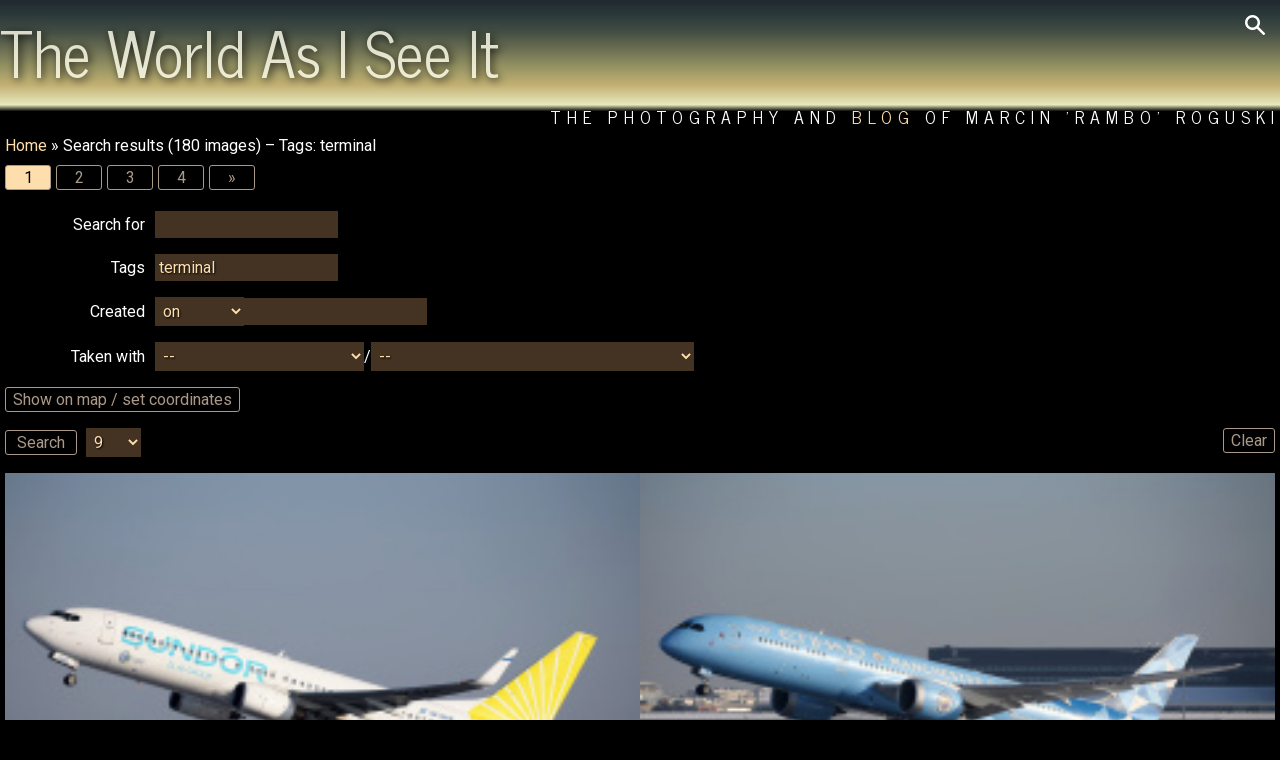

--- FILE ---
content_type: text/html; charset=UTF-8
request_url: https://marcin-roguski.info/search.php?tagname=terminal
body_size: 9218
content:
<!DOCTYPE html>
<html lang="en">
<head>
<meta name="viewport" content="width=device-width, initial-scale=1.0">
<meta http-equiv=Content-Type content="text/html; charset=utf-8">
<script src="//code.jquery.com/jquery.min.js"></script>
<script>
function set_cookie(name,value,days){if(typeof(days) === "undefined")days=9999;var d=new Date();d.setTime(d.getTime()+(days*24*60*60*1000));var expires="expires="+d.toUTCString();document.cookie=name+"="+value+";"+expires+";path=/"}
function set(name,value){set_cookie(name,value);location.reload()}
function fade(name,time){var my_fade=jQuery(name);my_fade.css('background','none');if(typeof(time)=="undefined")time=5000;var haschildren=jQuery(name+'>li').length;my_fade.mouseenter(function(){jQuery(this).addClass('hover')});my_fade.mouseleave(function(){jQuery(this).removeClass('hover')});var active=jQuery(name+'>li.active');if(active.length==0)active=jQuery(name+'>li:last');var next=active.next('li').length ? active.next('li') : jQuery(name+'>li:first');if(my_fade.hasClass('hover')){setTimeout(function(){fade(name);},100);}else{next.fadeIn().addClass('active');if(haschildren>1){active.fadeOut().removeClass('active');setTimeout(function(){fade(name);},time);}}}
</script>
<title>Search results - Tags: terminal - Marcin 'Rambo' Roguski - photo gallery</title>
<style>@import url('https://fonts.googleapis.com/css?family=News+Cycle:400,700|Roboto:400,400i,700,700i&subset=latin-ext');
body{margin:0;color:white;background:black;font:normal 1em Roboto,"arial",helvetica,sans-serif}
header{margin:0;min-height:100px;background:linear-gradient(0deg,black 15%,#e8e9bd 20%,#c3b173 35%,#a29c68 45%,#454f44 75%,#2d3b3b,#20292e)}
a{cursor:pointer}
a:link,a:visited{color:navajowhite;text-decoration:none}
a:hover{text-decoration:underline;color:#a00}
hr{background-color:gray;color:gray;height:1px;border:0px;clear:both;margin:0 0 5px;padding:0}
h1{font:normal 3.9em "News Cycle",Futura,sans-serif;color:#ffe;margin:0;padding:0;opacity:0.8;text-shadow:2px 2px 8px black;display:inline-block}
h1 a{color:#ffe !important}
h1 a:hover{text-decoration:none}
h3{font:normal 1.2em "News Cycle",Futura,sans-serif;margin:0;padding:0}
form{padding:0 5px}
label{display:inline-block;min-width:140px;text-align:right;margin-right:10px}
input[type=text],input[type=password],textarea,select,#tcal,.dropdown_widget .lookup div,.dropdown_override,.dropdown_clear{border:0;padding:4px;background:rgba(136,102,68,0.5);font:inherit;color:NavajoWhite;text-shadow:1px 1px 2px black}
input[type=text],input[type=password],textarea,select,#tcal,.dropdown_widget .lookup div{max-width:100%}
input[type=text],input[type=password],textarea,select{}
input[type=text]:focus,input[type=password]:focus,textarea:focus,.dropdown_widget .lookup div:hover,.dropdown_override:hover,.dropdown_clear:hover{background:#864;color:white}
input:disabled{display:none !important}
textarea{min-height:5em;width:100%;padding: 4px 0}
small,span.right_icon{font-size:0.6em}
footer{padding:0 10px 5px;border-top:solid 1px #864;font:normal 0.9em "News Cycle",arial,helvetica,sans-serif;letter-spacing:2px}
.main{width:100%;max-width:1920px;margin:auto;padding:0;position:relative}
.header2{z-index:10;font:normal 1.1em "News Cycle",Futura,sans-serif;letter-spacing:6px;text-align:right;text-shadow:1px 1px 4px black;text-transform:uppercase}
.lg{display:block;position:absolute;top:10px;right:10px;cursor:pointer;padding:5px;transition:all 0.5s ease-in-out;border-radius:5px}
.lg:hover,.lg.clicked{background:rgba(0,0,0,0.6)}
.lg.clicked{border-radius: 0 5px 5px 0}
.new{font:normal 0.7em "News Cycle",arial,helvetica,sans-serif;color:red}
.breadcrumb,.paginator{display:block;margin:0;padding:5px}
.breadcrumb:empty,.paginator:empty,.description:empty{display:none}
.paginator>a,.paginator>span,.switch,.current,.thebutton,input[type="button"],input[type="submit"]{padding:2px 7px;color:#a98 !important;border-radius:3px;border:solid #a98 1px;min-width:30px;display:inline-block;margin-right:5px;background:transparent;text-align:center;cursor:pointer;transition:all 0.2s ease-in-out;user-select:none}
.paginator>a:hover,.paginator>span,.current,.thebutton.current,.switch:hover,.thebutton:hover,input[type="button"]:hover,input[type="submit"]:hover,.previous_subs:hover,.next_subs:hover,.dropdown_widget .result.selected,.tag_edit .edit .fn{background:NavajoWhite;color:black !important;text-decoration:none;text-shadow:none}
.thebutton{margin:0;font:inherit}
.thebutton.small{font-size:0.8em;padding:0;margin:2px 5px}
.description{flex:1 0 auto;padding:10px 5px;text-align:justify}
.description+.description{border-top:solid 1px #864}
.details{font-size:0.8em}
.filelist,.imagecanvas,.inner,.preview,.tabs,.taginput{display:flex}
.subgalleries ul,.filelist,.imagecanvas,#slides,#progress,.box ul,.sublist{margin:0;padding:0;list-style:none}
.subgalleries{flex:0 0 auto;width:250px;margin:5px}
.subgalleries li{user-select:none}
.subgalleries li,#progress li,.sublist li{padding:3px 6px;border-bottom:solid 1px #864}
.subgalleries li:last-child,#progress li:last-child,.sublist li:last-child{border:none}
.link a,.updated{color:indianred}
.previous_subs,.next_subs{font-weight:bold;text-align:center;cursor:pointer}
.filelist{flex-wrap:wrap;flex:1 1 100%;justify-content:space-between;align-items:baseline;align-content:flex-start;margin:0 5px;clear:both}
.filelist *{transition:all 0.2s ease-in-out}
.filelist li{flex:1 1 auto;position:relative;width:33%;max-width:50%}
.filelist .imagename{visibility:hidden;opacity:0}
.filelist .imagename>a{color:white}
.filelist li:hover .imagename{visibility:visible;opacity:1}
.filelist .image{width:100%;margin:auto;height:auto;display:block}
.statlist .box{max-width:100%}
.box{flex:1 0 auto}
.box h3{padding:0 5px}
.box .tabs{padding:0 0 1px;margin:0 5px 0 0}
.box .tabs li,.box .tabs h3{padding:0}
.box .sublist{max-width:100%;max-height:404px;overflow:hidden auto;margin: 3px 10px 0 0;scroll-snap-type:y mandatory}
.box .sublist li{display:block;width:auto;max-width:100%;scroll-snap-align:start}
.mapbutton_container{text-align:right;padding:5px}
.mapbutton_container:empty{padding:0}
.button_row,.tabs,#taghint{font-size:0.8em;padding-top:5px}
.button_row .switch,.button_row .current,.tabs .switch,.tabs .current{padding:2px 5px}
.mapbutton{float:right;font-size:1.2em !important}
.imagename{font-size:1.2em;position:absolute;bottom:0;left:0;right:0;color:white;padding:10px;background:rgba(0,0,0,0.6);z-index:3}
.imagename a:hover{text-decoration:none;color:white}
.right_icon{float:right;margin-left:5px;padding-top:4px}
.edit_media{min-width:60%;max-width:100%}
.preview{flex-wrap:wrap;margin-bottom:10px;max-height:150px;width:100%}
.preview img{width:10%;max-height:200px}
.stats_preview{display:block;position:absolute;z-index:10}
.stats_preview img{max-height:32px}
.dropdown_widget{display:inline-block;position:relative}
.dropdown_widget .lookup_field{width:70%}
.dropdown_widget .lookup{position:absolute;right:0;left:0;max-width:100%;white-space:nowrap;max-height:200px;overflow-x:hidden;overflow-y:auto;z-index:15}
.dropdown_widget .result{width:inherit;overflow:hidden;cursor:pointer}
.dropdown_widget .result.selected:hover{background:white;color:black}
.dropdown_override,.dropdown_clear{cursor:pointer}
.half{width:50%;flex: 0 0 auto;line-height:100%;text-align:center}
.tcal{position:relative}
.taginput{align-items:baseline}
.tags{text-align:left}
.tags .thebutton,#taghint .thebutton{margin-bottom: 5px}
.tag_edit{columns:2 auto}
.tag_edit .taglist{padding:4px 5px}
.tag_edit li{display:flex;align-items:center;flex-wrap:wrap;min-height:2.05em}
.tag_edit li input[type="text"],.tag_edit li span{flex:1;margin-right:5px}
.tag_edit .fn,.tag_edit .decor{flex:0;padding:0 2px}
.tag_edit .fn{cursor:pointer;padding:2px}
.tag_edit .decor{padding:2px 10px}
.tag_edit li input.taglist,.tag_edit li.edit span.taglist{display:none}
.tag_edit li.edit input{display:inline}
.blackonwhite{background:white;color:black !important}
.blackonwhite a{color:grey !important}
.blackonwhite .paginator>a,.blackonwhite .paginator>span,.blackonwhite .switch,.blackonwhite .thebutton,.blackonwhite input[type="button"],.blackonwhite input[type="submit"]{border-color:grey !important}
.blackonwhite header{background:none !important}
.blackonwhite #single_image{border: dotted 1px black !important}
.blackonwhite input[type="text"],.blackonwhite input[type="password"],.blackonwhite textarea{background:gray !important}
#content h2,.box h3{padding:0 5px}
#searchform{padding:5px;display:none;background:rgba(0,0,0,0.6);z-index:10;position:absolute;top:10px;right:40px;border-radius:5px 0 5px 5px}
#searchform>*{margin:5px}
#slides{flex: 1 1 100%;position:relative;background:url(gfx/loading.png) center no-repeat;min-height:100%;margin:5px}
#slides li{display:none;position:absolute;top:0;bottom:0;left:0;right:0;width:100%;min-height:100%;}
#slides li.active{position:relative}
#slides .image{width:100%;height:auto;border-radius:10px;max-height:1600px;margin:0 auto;object-fit:contain}
#slides .imagename{font-size:2em;top:0;bottom:auto}
#single_image{max-width:100%;max-height:1600px;height:auto;display:block;margin:auto}
#order_row{float:right}
#matte{display:none;background:rgba(0,0,0,0.7);position:fixed;top:0;bottom:0;right:0;left:0;z-index:10}
#dialog{color:black;background:rgba(255,255,255,0.8) url(gfx/loading.png) center no-repeat;padding:10px;border-radius:10px;box-sizing:border-box;width:1600px;max-width:90%;height:800px;max-height:90%;position:absolute;left:50%;top:50%;transform: translate(-50%,-50%)}
#dialog.topcontrols{padding:60px 10px 10px}
#dialog.topcontrols .inner{margin:-60px 0 0;padding:0 0 5px;height:55px}
#dialog.bottomcontrols{padding:10px 10px 30px}
#dialog.bottomcontrols .inner{display:block;margin:0 0 -30px;padding-top:5px;height:25px;text-align:center}
#dialog a{color:black}
#dialog .thebutton{border-color:black;color:black !important}
#close{position:absolute;display:block;right:15px;top:-11px;cursor:pointer}
#close:hover{transform:rotate(180deg)}
#map_frame{border:0;width:100%;height:100%}
#taghint{padding:0 10px}
#tcal{position:absolute;width:206px;max-width:100%;visibility:hidden;background:#864;z-index:13}
#tcal_main{width:100%;}
#tcal th{text-align:center;font-weight:normal}
#tcal td{text-align:center;width:14%;cursor:pointer}
#tcal td:hover{background:#975}
#tcal td:active{background:#432}
#tcal td.tcalOtherMonth{color:#999}
#tcal td.tcalToday{border:1px solid red}
#tcal td.tcalSelected{background-color:#432}
#tcal td:nth-child(7){color:#a00}
#tcal td.tcalOtherMonth:nth-child(7){color:#a44}
#error{padding:5px;position:fixed;width:300px;max-width:100%;margin-left:-150px;top:33%;left:50%;border:solid 1px indianred;background:#fec;color:black;z-index:16}
#error h2{margin:-5px -5px 5px;padding:5px;font-size:1em;color:white;background:indianred;}
@media screen and (max-width:1400px){
 .filelist li{width:50%}
 .sublist li{width:auto}
 .tag_edit{column-count:1}
}

@media screen and (max-width:1024px){
 .inner{flex-wrap:wrap}
 .subgalleries{flex:1 1 100%;order:1;padding:5px 10px}
 .subgalleries ul{display:flex;flex-wrap:wrap}
 .subgalleries li{flex:1 1 33%;border:none}
 .previous_subs,.next_subs{flex:1 0 80% !important}
 .imagename{font-size:1em}
 .tags{max-width:75%}
}

@media screen and (max-width:640px){
 #order_row{float:none}
 .description{order:2}
 #maps_frame{width:100%;order:1}
 .half{width:100%}
}

@media screen and (max-width:560px){
 h1{font-size:3em}
 .header1{margin-bottom:0}
 .header2{font-size:0.7em;margin-top:10px}
 .paginator{clear:both}
 .subgalleries li{flex-basis:80%}
 .filelist li{max-width:100%;width:auto}
 #slides .imagename{font-size:1.2em}
 .description{font-size:0.7em}
 .tags{max-width:60%}
}

@media screen and (max-width:480px){
 h1{font-size:2.2em}
 .breadcrumb,.paginator{font-size:0.9em}
 .paginator span,.paginator a{padding:0 2px}
}

@media screen and (max-width:320px){
 h1{font-size:1.8em}
}</style>
<link rel="canonical" href="https://marcin-roguski.info/search.php">
<link rel="alternate" href="/search.php?tagname=terminal&amp;lang=pl" hreflang="pl">
<meta property="og:title" content="Search results - Tags: terminal - Marcin &#039;Rambo&#039; Roguski - photo gallery">
<meta property="og:type" content="website">
<meta property="og:site_name" content="The World as I See It: The Photography of Marcin 'Rambo' Roguski">
<meta property="og:url" content="https://marcin-roguski.info/search.php?tagname=terminal">
<meta property="fb:admins" content="100000447635777">
<meta property="og:description" content="Search">
</head>
<body class="">
<header><div class="main"><img src="/gfx/lg.png" alt="search" class="lg" onclick="$('#searchform').fadeToggle();$(this).toggleClass('clicked')"><form id="searchform" action="/search.php"><input type="text" name="search" aria-label="Search form"><input class="thebutton" type="submit" value="search"></form><h1><a href="/">The World As I See It</a></h1><div class="header2">The Photography and <a href="/blog">Blog</a> of Marcin 'Rambo' Roguski</div></div></header>
<div class="main">
<div id="content"><nav class="breadcrumb"><a href="//marcin-roguski.info">Home</a>
 &raquo; Search results (180 images) &ndash; Tags: terminal</nav><nav class="paginator">
<span>1</span><a href="/search.php?tagname=terminal&amp;start=9#content">2</a><a href="/search.php?tagname=terminal&amp;start=18#content">3</a><a href="/search.php?tagname=terminal&amp;start=27#content">4</a><a href="/search.php?tagname=terminal&amp;start=36">&raquo;</a></nav>
<form id="search_form" name="searchform" onsubmit="check_submit()">
<p><label for="search">Search for</label><input type="text" id="search" name="search" value=""></p>
<p class="taginput"><label for="tagname">Tags</label><input type="text" id="tagname" name="tagname" value="terminal" onkeyup="hint_tags(this.value)"><span id="taghint"></span></p>
<script>function hint_tags(hint){if(hint.length<3)return;hints=document.getElementById("taghint");hints.innerHTML="";$.get("/ajax/taghint.php",{tag:hint},function(data){if(data){ret=JSON.parse(data);ret.forEach(taghint=>{hints.innerHTML+='<a class="thebutton" href="?tagname='+taghint.tag+'">'+taghint.tag+'</a> '})}})}</script>
<p><label for="exif_time">Created</label><select id="exif_time_select" name="exif_time_select" onchange="enable_end_time('exif_time')" style="width:auto">
	<option value="">on</option>
	<option value="gt">from</option>
	<option value="lt">to</option>
	<option value="bt">between</option>
</select><input type="text" id="exif_time" name="exif_time" value="" class="tcal"><input type="text" id="exif_time_end" name="exif_time_end" value="" class="tcal" disabled></p>
<script src="/js/calendar.js"></script>
<p><label for="camera">Taken with </label><select id="camera" name="camera" style="width:auto" onchange="match_lenses(this.value)">
	<option value="">--</option>
	<option value="Canon EOS 350D DIGITAL">Canon EOS 350D DIGITAL</option>
	<option value="Canon EOS 500D">Canon EOS 500D</option>
	<option value="Canon EOS 50D">Canon EOS 50D</option>
	<option value="Canon EOS 5D Mark III">Canon EOS 5D Mark III</option>
	<option value="Canon EOS 70D">Canon EOS 70D</option>
	<option value="Canon EOS 7D">Canon EOS 7D</option>
	<option value="Canon EOS 7D Mark II">Canon EOS 7D Mark II</option>
	<option value="Canon EOS R10">Canon EOS R10</option>
	<option value="Canon EOS R6m2">Canon EOS R6m2</option>
	<option value="empty">no EXIF data</option>
	<option value="Fujifilm FinePix A800">Fujifilm FinePix A800</option>
	<option value="Sony DSC-H1">Sony DSC-H1</option>
</select>/<select id="lens" name="lens" style="width:auto">
	<option value="">--</option>
	<option value="150-500mm">150-500mm</option>
	<option value="EF-S10-18mm f/4.5-5.6 IS STM">EF-S10-18mm f/4.5-5.6 IS STM</option>
	<option value="EF-S18-135mm f/3.5-5.6 IS STM">EF-S18-135mm f/3.5-5.6 IS STM</option>
	<option value="EF-S18-55mm f/3.5-5.6">EF-S18-55mm f/3.5-5.6</option>
	<option value="EF-S18-55mm f/3.5-5.6 IS">EF-S18-55mm f/3.5-5.6 IS</option>
	<option value="EF-S18-55mm f/3.5-5.6 IS STM">EF-S18-55mm f/3.5-5.6 IS STM</option>
	<option value="EF-S55-250mm f/4-5.6 IS">EF-S55-250mm f/4-5.6 IS</option>
	<option value="EF-S55-250mm f/4-5.6 IS II">EF-S55-250mm f/4-5.6 IS II</option>
	<option value="EF-S60mm f/2.8 Macro USM">EF-S60mm f/2.8 Macro USM</option>
	<option value="EF100-400mm f/4.5-5.6L IS USM">EF100-400mm f/4.5-5.6L IS USM</option>
	<option value="EF28mm f/1.8 USM">EF28mm f/1.8 USM</option>
	<option value="EF50mm f/1.8 II">EF50mm f/1.8 II</option>
	<option value="EF70-200mm f/2.8L IS II USM">EF70-200mm f/2.8L IS II USM</option>
	<option value="EF70-200mm f/4L IS USM">EF70-200mm f/4L IS USM</option>
	<option value="EF70-200mm f/4L USM">EF70-200mm f/4L USM</option>
	<option value="EF70-300mm f/4-5.6L IS USM">EF70-300mm f/4-5.6L IS USM</option>
	<option value="RF-S18-150mm F3.5-6.3 IS STM">RF-S18-150mm F3.5-6.3 IS STM</option>
	<option value="RF100-400mm F5.6-8 IS USM">RF100-400mm F5.6-8 IS USM</option>
	<option value="RF100-500mm F4.5-7.1 L IS USM">RF100-500mm F4.5-7.1 L IS USM</option>
	<option value="RF15-30mm F4.5-6.3 IS STM">RF15-30mm F4.5-6.3 IS STM</option>
	<option value="Tamron AF 18-250mm f/3.5-6.3 Di II LD IF">Tamron AF 18-250mm f/3.5-6.3 Di II LD IF</option>
</select></p>
<script>function match_lenses(val){lenses=document.getElementById("lens");curlens=lenses.value;lenses.innerHTML="";$.get("/ajax/lenses.php",{camera:val},function(data){ret=JSON.parse(data);ret.forEach(lens => {const option=document.createElement('option');option.value=lens.data;if(lens.data==curlens)option.selected=true;option.innerHTML=lens.name;lenses.append(option)})})}</script>
<p><input type="button" class="thebutton" value="Show on map / set coordinates" onclick="display_map()"></p>
<input type="hidden" name="image_gps" id="image_gps" value="">
<div id="matte"><div id="dialog" class="topcontrols"><img id="close" alt="X" src="/gfx/close.png" onclick="$('#matte').fadeOut()"><div class="inner">
<p class="half"><span id="loc">Click on the map to place marker</span><br><input type="checkbox" name="exact_gps" id="exact_gps" value="1">exact coordinates <input class="thebutton" type="submit" value=" Search ">
<input class="thebutton" type="button" onclick="clear_pointer()" value=" Clear "></p>
<p class="half">Jump to place <input type="text" id="places_field"></p>
</div>
<div id="map_frame"></div></div></div>
<p><a class="thebutton" href="/search.php" style="float:right">Clear</a>
<input class="thebutton" type="button" onclick="check_submit()" value=" Search ">
<select name="step" onchange="set('default_step',this.value)">
	<option value="9" selected>9</option>
	<option value="12">12</option>
	<option value="30">30</option>
	<option value="60">60</option>
	<option value="120">120</option>
	<option value="9999">all</option>
</select></p>
</form>
<ul class="filelist">
	<li id="p23361"><a href="//marcin-roguski.info/image-4x-ekr-new-livery-maccabi-tel-aviv-official-carrier-sticker-23361?mode=search&amp;tagname=terminal#content"><img class="image" src="//marcin-roguski.info/pic.php?img=e0fae6829d/4X-EKR+(new+livery,+official+carrier+sticker)+1.jpg&amp;size=m-crop" alt="4X-EKR (new livery, Maccabi Tel Aviv official carrier sticker)"
		sizes="(max-width: 1600px) 33vw, (max-width: 1024px) 50vw"
		srcset="//marcin-roguski.info/pic.php?img=e0fae6829d/4X-EKR+(new+livery,+official+carrier+sticker)+1.jpg&amp;size=l-crop 1024w, //marcin-roguski.info/pic.php?img=e0fae6829d/4X-EKR+(new+livery,+official+carrier+sticker)+1.jpg&amp;size=m-crop 640w"></a><span class="imagename"><img class="right_icon" src="/gfx/pin.png" alt="GPS" title="Image has been geotagged">
<a href="//marcin-roguski.info/image-4x-ekr-new-livery-maccabi-tel-aviv-official-carrier-sticker-23361#content">4X-EKR (new livery, Maccabi Tel Aviv official carrier sticker)</a>
<br><small><a href="//marcin-roguski.info/gallery-aviation-1721">Aviation</a>
 &raquo; <a href="//marcin-roguski.info/gallery-epwa-spotting-186?last_sg=60">EPWA Spotting</a>
 &raquo; <a href="//marcin-roguski.info/gallery-boeing-737-800-280">Boeing 737-800</a>
 &raquo; <a href="//marcin-roguski.info/gallery-sundor-sun-dor-international-airlines-2184">Sundor (Sun d'Or International Airlines)</a>
</small></span></li>
	<li id="p23354"><a href="//marcin-roguski.info/image-a6-bnd-manchester-city-livery-23354?mode=search&amp;tagname=terminal#content"><img class="image" src="//marcin-roguski.info/pic.php?img=833c70916f/A6-BND+(Manchester+City+livery)+1a.jpg&amp;size=m-crop" alt="A6-BND (Manchester City livery)"
		sizes="(max-width: 1600px) 33vw, (max-width: 1024px) 50vw"
		srcset="//marcin-roguski.info/pic.php?img=833c70916f/A6-BND+(Manchester+City+livery)+1a.jpg&amp;size=l-crop 1024w, //marcin-roguski.info/pic.php?img=833c70916f/A6-BND+(Manchester+City+livery)+1a.jpg&amp;size=m-crop 640w"></a><span class="imagename"><img class="right_icon" src="/gfx/pin.png" alt="GPS" title="Image has been geotagged">
<a href="//marcin-roguski.info/image-a6-bnd-manchester-city-livery-23354#content">A6-BND (Manchester City livery)</a>
<br><small><a href="//marcin-roguski.info/gallery-aviation-1721">Aviation</a>
 &raquo; <a href="//marcin-roguski.info/gallery-epwa-spotting-186?last_sg=80">EPWA Spotting</a>
 &raquo; <a href="//marcin-roguski.info/gallery-boeing-787-9-dreamliner-1778">Boeing 787-9 Dreamliner</a>
 &raquo; <a href="//marcin-roguski.info/gallery-etihad-airways-2243">Etihad Airways</a>
</small></span></li>
	<li id="p23322"><a href="//marcin-roguski.info/image-a7-aeq-23322?mode=search&amp;tagname=terminal#content"><img class="image" src="//marcin-roguski.info/pic.php?img=a452da78f2/A7-AEQ+1b.jpg&amp;size=m-crop" alt="A7-AEQ"
		sizes="(max-width: 1600px) 33vw, (max-width: 1024px) 50vw"
		srcset="//marcin-roguski.info/pic.php?img=a452da78f2/A7-AEQ+1b.jpg&amp;size=l-crop 1024w, //marcin-roguski.info/pic.php?img=a452da78f2/A7-AEQ+1b.jpg&amp;size=m-crop 640w"></a><span class="imagename"><img class="right_icon" src="/gfx/pin.png" alt="GPS" title="Image has been geotagged">
<a href="//marcin-roguski.info/image-a7-aeq-23322#content">A7-AEQ</a>
<br><small><a href="//marcin-roguski.info/gallery-aviation-1721">Aviation</a>
 &raquo; <a href="//marcin-roguski.info/gallery-epwa-spotting-186">EPWA Spotting</a>
 &raquo; <a href="//marcin-roguski.info/gallery-airbus-a330-300-364">Airbus A330-300</a>
 &raquo; <a href="//marcin-roguski.info/gallery-qatar-airways-1730">Qatar Airways</a>
</small></span></li>
	<li id="p23328"><a href="//marcin-roguski.info/image-sp-lsf-23328?mode=search&amp;tagname=terminal#content"><img class="image" src="//marcin-roguski.info/pic.php?img=f69341f0f4/SP-LSF+B.jpg&amp;size=m-crop" alt="SP-LSF"
		sizes="(max-width: 1600px) 33vw, (max-width: 1024px) 50vw"
		srcset="//marcin-roguski.info/pic.php?img=f69341f0f4/SP-LSF+B.jpg&amp;size=l-crop 1024w, //marcin-roguski.info/pic.php?img=f69341f0f4/SP-LSF+B.jpg&amp;size=m-crop 640w"></a><span class="imagename"><img class="right_icon" src="/gfx/pin.png" alt="GPS" title="Image has been geotagged">
<a href="//marcin-roguski.info/image-sp-lsf-23328#content">SP-LSF</a>
<br><small><a href="//marcin-roguski.info/gallery-aviation-1721">Aviation</a>
 &raquo; <a href="//marcin-roguski.info/gallery-epwa-spotting-186?last_sg=80">EPWA Spotting</a>
 &raquo; <a href="//marcin-roguski.info/gallery-boeing-787-9-dreamliner-1778">Boeing 787-9 Dreamliner</a>
 &raquo; <a href="//marcin-roguski.info/gallery-lot-polish-airlines-1807">LOT Polish Airlines</a>
</small></span></li>
	<li id="p23331"><a href="//marcin-roguski.info/image-9h-wnc-wizz-air-malta-23331?mode=search&amp;tagname=terminal#content"><img class="image" src="//marcin-roguski.info/pic.php?img=63f891f362/9H-WNC,+Wizz+Air+Malta+2a.jpg&amp;size=m-crop" alt="9H-WNC, Wizz Air Malta"
		sizes="(max-width: 1600px) 33vw, (max-width: 1024px) 50vw"
		srcset="//marcin-roguski.info/pic.php?img=63f891f362/9H-WNC,+Wizz+Air+Malta+2a.jpg&amp;size=l-crop 1024w, //marcin-roguski.info/pic.php?img=63f891f362/9H-WNC,+Wizz+Air+Malta+2a.jpg&amp;size=m-crop 640w"></a><span class="imagename"><img class="right_icon" src="/gfx/pin.png" alt="GPS" title="Image has been geotagged">
<a href="//marcin-roguski.info/image-9h-wnc-wizz-air-malta-23331#content">9H-WNC, Wizz Air Malta</a>
<br><small><a href="//marcin-roguski.info/gallery-aviation-1721">Aviation</a>
 &raquo; <a href="//marcin-roguski.info/gallery-epwa-spotting-186">EPWA Spotting</a>
 &raquo; <a href="//marcin-roguski.info/gallery-airbus-a321neo-1918">Airbus A321neo</a>
 &raquo; <a href="//marcin-roguski.info/gallery-wizz-air-1953">Wizz Air</a>
</small></span></li>
	<li id="p23163"><a href="//marcin-roguski.info/image-a7-acw-oman-air-livery-23163?mode=search&amp;tagname=terminal#content"><img class="image" src="//marcin-roguski.info/pic.php?img=EPWA+Spotting/Airbus+A330-200/Qatar+Airways/A7-ACW+(Oman+Air+livery)+1a.jpg&amp;size=m-crop" alt="A7-ACW (Oman Air livery)"
		sizes="(max-width: 1600px) 33vw, (max-width: 1024px) 50vw"
		srcset="//marcin-roguski.info/pic.php?img=EPWA+Spotting/Airbus+A330-200/Qatar+Airways/A7-ACW+(Oman+Air+livery)+1a.jpg&amp;size=l-crop 1024w, //marcin-roguski.info/pic.php?img=EPWA+Spotting/Airbus+A330-200/Qatar+Airways/A7-ACW+(Oman+Air+livery)+1a.jpg&amp;size=m-crop 640w"></a><span class="imagename"><img class="right_icon" src="/gfx/pin.png" alt="GPS" title="Image has been geotagged">
<a href="//marcin-roguski.info/image-a7-acw-oman-air-livery-23163#content">A7-ACW (Oman Air livery)</a>
<br><small><a href="//marcin-roguski.info/gallery-aviation-1721">Aviation</a>
 &raquo; <a href="//marcin-roguski.info/gallery-epwa-spotting-186">EPWA Spotting</a>
 &raquo; <a href="//marcin-roguski.info/gallery-airbus-a330-200-269">Airbus A330-200</a>
 &raquo; <a href="//marcin-roguski.info/gallery-qatar-airways-270">Qatar Airways</a>
</small></span></li>
	<li id="p23169"><a href="//marcin-roguski.info/image-sp-lrg-updated-livery-23169?mode=search&amp;tagname=terminal#content"><img class="image" src="//marcin-roguski.info/pic.php?img=EPWA+Spotting/Boeing+787-8+Dreamliner/LOT+Polish+Airlines/SP-LRG+(updated+livery)+3.jpg&amp;size=m-crop" alt="SP-LRG (updated livery)"
		sizes="(max-width: 1600px) 33vw, (max-width: 1024px) 50vw"
		srcset="//marcin-roguski.info/pic.php?img=EPWA+Spotting/Boeing+787-8+Dreamliner/LOT+Polish+Airlines/SP-LRG+(updated+livery)+3.jpg&amp;size=l-crop 1024w, //marcin-roguski.info/pic.php?img=EPWA+Spotting/Boeing+787-8+Dreamliner/LOT+Polish+Airlines/SP-LRG+(updated+livery)+3.jpg&amp;size=m-crop 640w"></a><span class="imagename"><img class="right_icon" src="/gfx/pin.png" alt="GPS" title="Image has been geotagged">
<a href="//marcin-roguski.info/image-sp-lrg-updated-livery-23169#content">SP-LRG (updated livery)</a>
<br><small><a href="//marcin-roguski.info/gallery-aviation-1721">Aviation</a>
 &raquo; <a href="//marcin-roguski.info/gallery-epwa-spotting-186?last_sg=80">EPWA Spotting</a>
 &raquo; <a href="//marcin-roguski.info/gallery-boeing-787-8-dreamliner-322">Boeing 787-8 Dreamliner</a>
 &raquo; <a href="//marcin-roguski.info/gallery-lot-polish-airlines-323">LOT Polish Airlines</a>
</small></span></li>
	<li id="p23168"><a href="//marcin-roguski.info/image-sp-lra-23168?mode=search&amp;tagname=terminal#content"><img class="image" src="//marcin-roguski.info/pic.php?img=EPWA+Spotting/Boeing+787-8+Dreamliner/LOT+Polish+Airlines/SP-LRA+I.jpg&amp;size=m-crop" alt="SP-LRA"
		sizes="(max-width: 1600px) 33vw, (max-width: 1024px) 50vw"
		srcset="//marcin-roguski.info/pic.php?img=EPWA+Spotting/Boeing+787-8+Dreamliner/LOT+Polish+Airlines/SP-LRA+I.jpg&amp;size=l-crop 1024w, //marcin-roguski.info/pic.php?img=EPWA+Spotting/Boeing+787-8+Dreamliner/LOT+Polish+Airlines/SP-LRA+I.jpg&amp;size=m-crop 640w"></a><span class="imagename"><img class="right_icon" src="/gfx/pin.png" alt="GPS" title="Image has been geotagged">
<a href="//marcin-roguski.info/image-sp-lra-23168#content">SP-LRA</a>
<br><small><a href="//marcin-roguski.info/gallery-aviation-1721">Aviation</a>
 &raquo; <a href="//marcin-roguski.info/gallery-epwa-spotting-186?last_sg=80">EPWA Spotting</a>
 &raquo; <a href="//marcin-roguski.info/gallery-boeing-787-8-dreamliner-322">Boeing 787-8 Dreamliner</a>
 &raquo; <a href="//marcin-roguski.info/gallery-lot-polish-airlines-323">LOT Polish Airlines</a>
</small></span></li>
	<li id="p23151"><a href="//marcin-roguski.info/image-a7-aeq-partial-oman-air-livery-23151?mode=search&amp;tagname=terminal#content"><img class="image" src="//marcin-roguski.info/pic.php?img=a452da78f2/A7-AEQ+(partial+Oman+Air+livery)+3a.jpg&amp;size=m-crop" alt="A7-AEQ (partial Oman Air livery)"
		sizes="(max-width: 1600px) 33vw, (max-width: 1024px) 50vw"
		srcset="//marcin-roguski.info/pic.php?img=a452da78f2/A7-AEQ+(partial+Oman+Air+livery)+3a.jpg&amp;size=l-crop 1024w, //marcin-roguski.info/pic.php?img=a452da78f2/A7-AEQ+(partial+Oman+Air+livery)+3a.jpg&amp;size=m-crop 640w"></a><span class="imagename"><img class="right_icon" src="/gfx/pin.png" alt="GPS" title="Image has been geotagged">
<a href="//marcin-roguski.info/image-a7-aeq-partial-oman-air-livery-23151#content">A7-AEQ (partial Oman Air livery)</a>
<br><small><a href="//marcin-roguski.info/gallery-aviation-1721">Aviation</a>
 &raquo; <a href="//marcin-roguski.info/gallery-epwa-spotting-186">EPWA Spotting</a>
 &raquo; <a href="//marcin-roguski.info/gallery-airbus-a330-300-364">Airbus A330-300</a>
 &raquo; <a href="//marcin-roguski.info/gallery-qatar-airways-1730">Qatar Airways</a>
</small></span></li>
</ul>
<script>
function enable_end_time(name) {
	var val = document.getElementById(name+"_select").value;
	var end_field = document.getElementById(name+"_end");
	if (val == "bt") end_field.disabled = false;
	else end_field.disabled = true;
}

function check_dates(field) {
	var err = '';
	var start_field = document.getElementById(field);
	var op_select = document.getElementById(field+"_select");
	if (start_field.value) {
		var start = Date.parse(start_field.value);
		if (start == "NaN") err += "Wrong start date specified.\n";
	}
	if (op_select.value == "bt") {
		var end_field = document.getElementById(field+"_end");
		if (end_field.value) {
			var end = Date.parse(end_field.value);
			if (end == "NaN") err += "Wrong end date specified.\n";
		}
		if (start > 0 && end > 0 && end < start) {
			err += "End date greater than start, defaulting to start.\n";
			end_field.value = start_field.value;
		}
	}
	if (err) return err;
	else return "";
}

function check_submit() {
	var err = check_dates('exif_time');
	if (err) alert(err);
	else {
		var form = document.getElementById('search_form');
		var children = form.querySelectorAll('select,input');
		var items = children.length;
		for (var x = 0; x < items; x++) {
			if (children[x].value == "") children[x].disabled = true;
		}
		form.submit();
	}
}

markers = [];
function dd_to_dms(dec) {
	var vars = dec.toString().split(".");
	deg = Math.abs(vars[0]);
	var tempma = "0."+vars[1];
	tempma = tempma * 3600;
	mins = Math.floor(tempma / 60);
	secs = tempma - (mins*60);
	return (deg > 0 ? deg : "0")+"&deg; "+mins+"' "+secs.toFixed(3)+"\"";
}

function set_pointer(lat, long) {
	var mapCenter = new google.maps.LatLng(lat, long);
	if (typeof(pointer) == "undefined") pointer = new google.maps.Marker({position: mapCenter, title: "Photographer's position", map: mymap});
	mymap.panTo(mapCenter);
	if (mymap.getZoom() < 8) mymap.setZoom(8);
	pointer.setPosition(mapCenter);
	dms_position = dd_to_dms(lat)+(lat > 0 ? " N" : " S")+", ";
	dms_position += dd_to_dms(long)+(long > 0 ? " E" : " W");
	document.getElementById('loc').innerHTML = "Show photos taken near "+dms_position;
}

function clear_pointer(lat, long) {
	if (typeof(pointer) != "undefined") {
		pointer.setMap(null);
		delete pointer;
	}
	document.getElementById('loc').innerHTML = "Click on the map to place marker";
	document.getElementById('image_gps').value = "";
	if (typeof(dispersion) != "undefined") dispersion.setMap(null);
}

function init_map() {
	mymap = new google.maps.Map(document.getElementById('map_frame'),
		{zoom: 2, center: {lat: 0, lng: 0}, mapTypeId: 'hybrid', tilt: 0});
	google.maps.event.addListener(mymap,'click',function(event) {
		document.getElementById('image_gps').value = event.latLng.lat().toFixed(5)+','+event.latLng.lng().toFixed(5);
		set_pointer(event.latLng.lat(), event.latLng.lng());
	})
	var input = document.getElementById('places_field');
	var autocomplete = new google.maps.places.Autocomplete(input);
	google.maps.event.addListener(autocomplete, 'place_changed', function() {
		var place = autocomplete.getPlace();
		if (typeof(place) !== "undefined") {
			document.getElementById('image_gps').value = place.geometry.location.lat().toFixed(5)+','+place.geometry.location.lng().toFixed(5);
			set_pointer(place.geometry.location.lat(),place.geometry.location.lng());
		};
	});
}

function display_map() {
	$('#matte').fadeIn("slow", function(){
		google.maps.event.trigger(mymap, 'resize');
		var coords = document.getElementById('image_gps').value.split(',');
		if (!isNaN(coords[0]) && !isNaN(coords[1])) {
			lat = coords[0];
			lng = coords[1];
			set_pointer(lat, lng);
		}
		var bounds = {north:52.16760,south:52.16582,east:20.95181,west:20.95016}
		mymap.fitBounds(bounds);

		pointer1 = new google.maps.Marker({
			map: mymap,
			position: {lat: 52.16582, lng: 20.95181},
			title: '4X-EKR (new livery, Maccabi Tel Aviv official carrier sticker)',
			icon: '//marcin-roguski.info/pic.php?img=e0fae6829d/4X-EKR+(new+livery,+official+carrier+sticker)+1.jpg&size=xxs',
			labelClass: 'maps_pointer',
			optimized: false
		});
		pointer1.addListener('click', function() {window.open('//marcin-roguski.info/image-4x-ekr-new-livery-maccabi-tel-aviv-official-carrier-sticker-23361?mode=search&tagname=terminal#content','_blank')});
		markers.push(pointer1);

		pointer2 = new google.maps.Marker({
			map: mymap,
			position: {lat: 52.16582, lng: 20.95181},
			title: 'A6-BND (Manchester City livery)',
			icon: '//marcin-roguski.info/pic.php?img=833c70916f/A6-BND+(Manchester+City+livery)+1a.jpg&size=xxs',
			labelClass: 'maps_pointer',
			optimized: false
		});
		pointer2.addListener('click', function() {window.open('//marcin-roguski.info/image-a6-bnd-manchester-city-livery-23354?mode=search&tagname=terminal#content','_blank')});
		markers.push(pointer2);

		pointer3 = new google.maps.Marker({
			map: mymap,
			position: {lat: 52.16760, lng: 20.95016},
			title: 'A7-AEQ',
			icon: '//marcin-roguski.info/pic.php?img=a452da78f2/A7-AEQ+1b.jpg&size=xxs',
			labelClass: 'maps_pointer',
			optimized: false
		});
		pointer3.addListener('click', function() {window.open('//marcin-roguski.info/image-a7-aeq-23322?mode=search&tagname=terminal#content','_blank')});
		markers.push(pointer3);

		pointer4 = new google.maps.Marker({
			map: mymap,
			position: {lat: 52.16760, lng: 20.95016},
			title: 'SP-LSF',
			icon: '//marcin-roguski.info/pic.php?img=f69341f0f4/SP-LSF+B.jpg&size=xxs',
			labelClass: 'maps_pointer',
			optimized: false
		});
		pointer4.addListener('click', function() {window.open('//marcin-roguski.info/image-sp-lsf-23328?mode=search&tagname=terminal#content','_blank')});
		markers.push(pointer4);

		pointer5 = new google.maps.Marker({
			map: mymap,
			position: {lat: 52.16760, lng: 20.95016},
			title: '9H-WNC, Wizz Air Malta',
			icon: '//marcin-roguski.info/pic.php?img=63f891f362/9H-WNC,+Wizz+Air+Malta+2a.jpg&size=xxs',
			labelClass: 'maps_pointer',
			optimized: false
		});
		pointer5.addListener('click', function() {window.open('//marcin-roguski.info/image-9h-wnc-wizz-air-malta-23331?mode=search&tagname=terminal#content','_blank')});
		markers.push(pointer5);

		pointer6 = new google.maps.Marker({
			map: mymap,
			position: {lat: 52.16582, lng: 20.95181},
			title: 'A7-ACW (Oman Air livery)',
			icon: '//marcin-roguski.info/pic.php?img=EPWA+Spotting/Airbus+A330-200/Qatar+Airways/A7-ACW+(Oman+Air+livery)+1a.jpg&size=xxs',
			labelClass: 'maps_pointer',
			optimized: false
		});
		pointer6.addListener('click', function() {window.open('//marcin-roguski.info/image-a7-acw-oman-air-livery-23163?mode=search&tagname=terminal#content','_blank')});
		markers.push(pointer6);

		pointer7 = new google.maps.Marker({
			map: mymap,
			position: {lat: 52.16582, lng: 20.95181},
			title: 'SP-LRG (updated livery)',
			icon: '//marcin-roguski.info/pic.php?img=EPWA+Spotting/Boeing+787-8+Dreamliner/LOT+Polish+Airlines/SP-LRG+(updated+livery)+3.jpg&size=xxs',
			labelClass: 'maps_pointer',
			optimized: false
		});
		pointer7.addListener('click', function() {window.open('//marcin-roguski.info/image-sp-lrg-updated-livery-23169?mode=search&tagname=terminal#content','_blank')});
		markers.push(pointer7);

		pointer8 = new google.maps.Marker({
			map: mymap,
			position: {lat: 52.16582, lng: 20.95181},
			title: 'SP-LRA',
			icon: '//marcin-roguski.info/pic.php?img=EPWA+Spotting/Boeing+787-8+Dreamliner/LOT+Polish+Airlines/SP-LRA+I.jpg&size=xxs',
			labelClass: 'maps_pointer',
			optimized: false
		});
		pointer8.addListener('click', function() {window.open('//marcin-roguski.info/image-sp-lra-23168?mode=search&tagname=terminal#content','_blank')});
		markers.push(pointer8);

		pointer9 = new google.maps.Marker({
			map: mymap,
			position: {lat: 52.16582, lng: 20.95181},
			title: 'A7-AEQ (partial Oman Air livery)',
			icon: '//marcin-roguski.info/pic.php?img=a452da78f2/A7-AEQ+(partial+Oman+Air+livery)+3a.jpg&size=xxs',
			labelClass: 'maps_pointer',
			optimized: false
		});
		pointer9.addListener('click', function() {window.open('//marcin-roguski.info/image-a7-aeq-partial-oman-air-livery-23151?mode=search&tagname=terminal#content','_blank')});
		markers.push(pointer9);

		var myoverlay = new google.maps.OverlayView();
		myoverlay.draw = function(){this.getPanes().markerLayer.id='photo_layer'};
		myoverlay.setMap(mymap);
	});
}
</script>
<script async defer src="https://maps.googleapis.com/maps/api/js?key=AIzaSyAS2kEKXbjcfvPs2lASfaBbEbWrvzMjRVo&amp;libraries=places&amp;callback=init_map"></script>
<span class="button_row" id="order_row">Order by: <span class="current" onclick="set('order','exif')">&nbsp;time&nbsp;</span>
<span class="switch" onclick="set('order','exif_rev')">&nbsp;time (rev)&nbsp;</span>
<span class="switch" onclick="set('order','name')">&nbsp;name&nbsp;</span>
<span class="switch" onclick="set('order','name_rev')">&nbsp;name (rev)&nbsp;</span>
<span class="switch" onclick="set('order','mod')">&nbsp;mod. time&nbsp;</span>
<span class="switch" onclick="set('order','mod_rev')">&nbsp;mod. time (rev)&nbsp;</span>
</span>
<nav class="paginator">
<span>1</span><a href="/search.php?tagname=terminal&amp;start=9#content">2</a><a href="/search.php?tagname=terminal&amp;start=18#content">3</a><a href="/search.php?tagname=terminal&amp;start=27#content">4</a><a href="/search.php?tagname=terminal&amp;start=36">&raquo;</a><script>
document.onkeydown = function(e) {
	e = e || window.event;
	var a = document.activeElement.tagName;
	if (a == "INPUT" || a == "TEXTAREA") return;
	switch(e.which || e.keyCode) {
		case 39: // right
			location.href = '//marcin-roguski.info/search.php?tagname=terminal&start=9#content';
			break;
	}
}
</script>
</nav>
<nav class="breadcrumb"><a href="//marcin-roguski.info">Home</a>
 &raquo; Search results (180 images) &ndash; Tags: terminal</nav></div>
<footer>
&copy;2004-2026, Marcin Roguski. All rights reserved.
<a href="/usage.php">Read this</a> before using images from this site.
This site uses <a href="cookies.php">HTTP cookies</a>.
<select onchange="set('lang',this.value)" aria-label="Switch language/zmień język">
	<option value="en">English</option>
	<option value="pl">Polski</option>
</select>
</footer>
</div>
</body>
</html>